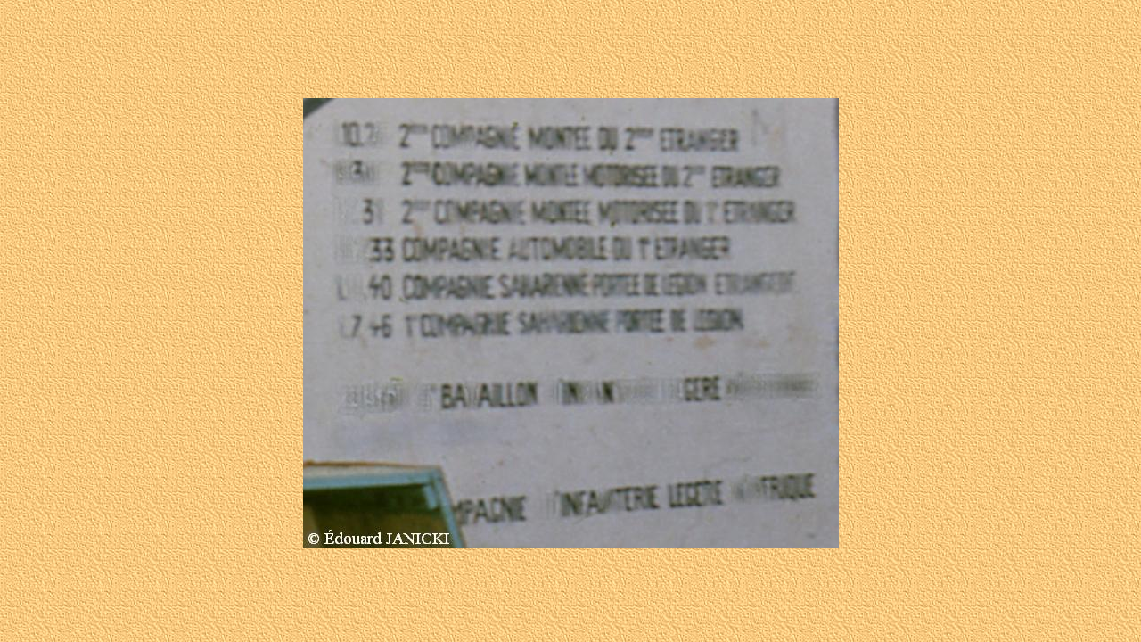

--- FILE ---
content_type: text/html
request_url: http://www.3emegroupedetransport.com/JANICKIEdouard47.htm
body_size: 513
content:
<!DOCTYPE HTML PUBLIC "-//W3C//DTD HTML 4.01 Transitional//EN">
<html>
<head>

<SCRIPT LANGUAGE="JavaScript"><!--
var position=-115, ban, delai, Msg;
function messagedefile(delai1) {
delai = delai1;
if (position >= Msg.length) 
position = 1; 
else if (position == 1) { 
Msg = ' ' + Msg; 
while (Msg.length <230) 
Msg += ' ' + Msg; 
}
window.status = Msg.substring(position,position+Msg.length);
position++;
ban = setTimeout("messagedefile(delai)",delai1);
}
// --></SCRIPT>

<title>3&egrave;me Groupe de Transport</title>
<meta http-equiv="Content-Type" content="text/html; charset=iso-8859-1">
</head>

<body background="ArrierePlan.jpg">
<div align="center">
  <p>&nbsp;</p>
  <p>&nbsp;</p>
  <p>&nbsp;</p>
  <p><img src="JanickiEdouard47.jpg" width="601" height="505"></p>
</div>
</body>
</html>
